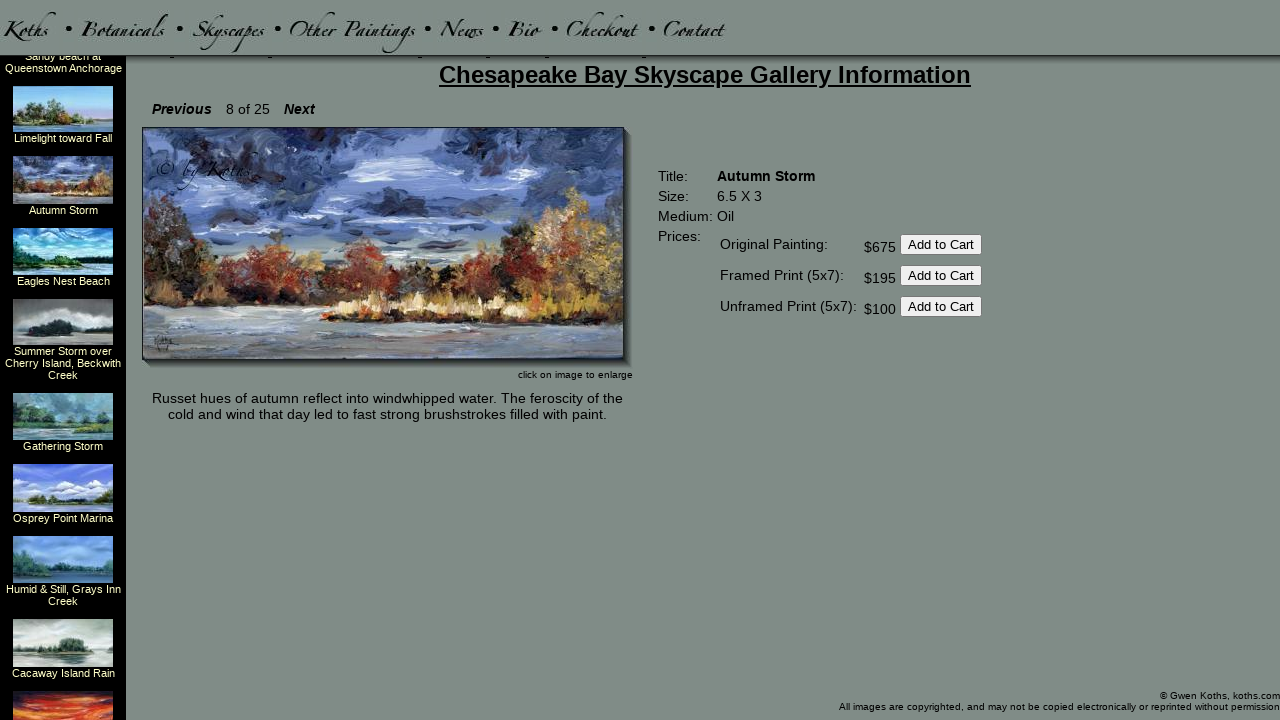

--- FILE ---
content_type: text/html; charset=UTF-8
request_url: https://koths.com/art/2/140
body_size: 2869
content:

    <!DOCTYPE html PUBLIC "-//W3C//DTD XHTML 1.0 Transitional//EN" "http://www.w3.org/TR/xhtml1/DTD/xhtml1-transitional.dtd">
    <html>
    <head>
    <meta http-equiv="content-type" content="text/html; charset=utf-8"/>
    <title>Autumn Storm - Koths.com</title>
<meta name="description" content="Botanical Artwork - Autumn Storm -  Russet hues of autumn reflect into  windwhipped water. The feroscity of the cold and wind that day led to  fast strong brushstrokes filled with paint.  - Oil">
    <link href="/koths.css" rel="stylesheet" type="text/css" />
    </head>
<body onLoad="javascript:scrollToc()">    <div id="buttonframe">    <script language="JavaScript"
            type="text/javascript">
    <!--
    imag = new Array();
    imag[0] = new Image();
imag[1] = new Image();
imag[2] = new Image();
imag[3] = new Image();
imag[4] = new Image();
imag[5] = new Image();
imag[6] = new Image();
imag[7] = new Image();
imag[8] = new Image();
imag[9] = new Image();
imag[10] = new Image();
imag[11] = new Image();
imag[12] = new Image();
imag[13] = new Image();
imag[14] = new Image();
imag[15] = new Image();
imag[0].src = "/buttons/Koths.jpg";
imag[1].src = "/buttons/Kothsactive.jpg";
imag[2].src = "/buttons/Botanicals.jpg";
imag[3].src = "/buttons/Botanicalsactive.jpg";
imag[4].src = "/buttons/Skyscapes.jpg";
imag[5].src = "/buttons/Skyscapesactive.jpg";
imag[6].src = "/buttons/Other Paintings.jpg";
imag[7].src = "/buttons/Other Paintingsactive.jpg";
imag[8].src = "/buttons/News.jpg";
imag[9].src = "/buttons/Newsactive.jpg";
imag[10].src = "/buttons/Bio.jpg";
imag[11].src = "/buttons/Bioactive.jpg";
imag[12].src = "/buttons/Checkout.jpg";
imag[13].src = "/buttons/Checkoutactive.jpg";
imag[14].src = "/buttons/Contact.jpg";
imag[15].src = "/buttons/Contactactive.jpg";
    --></script>
    <a onmouseover="javascript:document.images.button0.src=imag[1].src"
onmouseout="javascript:document.images.button0.src=imag[0].src"
href="/main.php?page=toc.php">
<img border="0" name="button0" alt="Koths" src="/buttons/Koths.jpg"/>
</a><img border="0" alt="Bullet" src="/buttons/%A5.jpg"/>
<a onmouseover="javascript:document.images.button2.src=imag[3].src"
onmouseout="javascript:document.images.button2.src=imag[2].src"
href="/art/1">
<img border="0" name="button2" alt="Botanicals" src="/buttons/Botanicals.jpg"/>
</a><img border="0" alt="Bullet" src="/buttons/%A5.jpg"/>
<a onmouseover="javascript:document.images.button4.src=imag[5].src"
onmouseout="javascript:document.images.button4.src=imag[4].src"
href="/art/2">
<img border="0" name="button4" alt="Skyscapes" src="/buttons/Skyscapes.jpg"/>
</a><img border="0" alt="Bullet" src="/buttons/%A5.jpg"/>
<a onmouseover="javascript:document.images.button6.src=imag[7].src"
onmouseout="javascript:document.images.button6.src=imag[6].src"
href="/art/3">
<img border="0" name="button6" alt="Other Paintings" src="/buttons/Other Paintings.jpg"/>
</a><img border="0" alt="Bullet" src="/buttons/%A5.jpg"/>
<a onmouseover="javascript:document.images.button8.src=imag[9].src"
onmouseout="javascript:document.images.button8.src=imag[8].src"
href="/main.php?page=news.php">
<img border="0" name="button8" alt="News" src="/buttons/News.jpg"/>
</a><img border="0" alt="Bullet" src="/buttons/%A5.jpg"/>
<a onmouseover="javascript:document.images.button10.src=imag[11].src"
onmouseout="javascript:document.images.button10.src=imag[10].src"
href="/main.php?page=bio.php">
<img border="0" name="button10" alt="Bio" src="/buttons/Bio.jpg"/>
</a><img border="0" alt="Bullet" src="/buttons/%A5.jpg"/>
<a onmouseover="javascript:document.images.button12.src=imag[13].src"
onmouseout="javascript:document.images.button12.src=imag[12].src"
href="/main.php?page=checkout.php">
<img border="0" name="button12" alt="Checkout" src="/buttons/Checkout.jpg"/>
</a><img border="0" alt="Bullet" src="/buttons/%A5.jpg"/>
<a onmouseover="javascript:document.images.button14.src=imag[15].src"
onmouseout="javascript:document.images.button14.src=imag[14].src"
href="mailto:gwen@koths.com">
<img border="0" name="button14" alt="Contact" src="/buttons/Contact.jpg"/>
</a></div>    <div id="content">
        <div id="shadow"><img src="/images/fade.png" width="100%" height="9px"></div>
<div id="thumbframe"><a href="/art/2/169">
<img id="thumb169" border="0" src="/images/artwork/443_.jpg" alt="Autumn"/></a><br/>Autumn<br/><br/>
<a href="/art/2/168">
<img id="thumb168" border="0" src="/images/artwork/440_.jpg" alt="Early Autumn near Lovely Cove"/></a><br/>Early Autumn near Lovely Cove<br/><br/>
<a href="/art/2/145">
<img id="thumb145" border="0" src="/images/artwork/371_.jpg" alt="Gibson Island Cliff"/></a><br/>Gibson Island Cliff<br/><br/>
<a href="/art/2/144">
<img id="thumb144" border="0" src="/images/artwork/368_.jpg" alt="Autumnal Flight"/></a><br/>Autumnal Flight<br/><br/>
<a href="/art/2/143">
<img id="thumb143" border="0" src="/images/artwork/365_.jpg" alt="Horsetail Clouds"/></a><br/>Horsetail Clouds<br/><br/>
<a href="/art/2/142">
<img id="thumb142" border="0" src="/images/artwork/362_.jpg" alt="Sandy beach at Queenstown Anchorage"/></a><br/>Sandy beach at Queenstown Anchorage<br/><br/>
<a href="/art/2/141">
<img id="thumb141" border="0" src="/images/artwork/359_.jpg" alt="Limelight toward Fall"/></a><br/>Limelight toward Fall<br/><br/>
<a href="/art/2/140">
<img id="thumb140" border="0" src="/images/artwork/356_.jpg" alt="Autumn Storm"/></a><br/>Autumn Storm<br/><br/>
<a href="/art/2/139">
<img id="thumb139" border="0" src="/images/artwork/353_.jpg" alt="Eagles Nest Beach"/></a><br/>Eagles Nest Beach<br/><br/>
<a href="/art/2/138">
<img id="thumb138" border="0" src="/images/artwork/350_.jpg" alt="Summer Storm over Cherry Island, Beckwith Creek"/></a><br/>Summer Storm over Cherry Island, Beckwith Creek<br/><br/>
<a href="/art/2/137">
<img id="thumb137" border="0" src="/images/artwork/347_.jpg" alt="Gathering Storm"/></a><br/>Gathering Storm<br/><br/>
<a href="/art/2/136">
<img id="thumb136" border="0" src="/images/artwork/344_.jpg" alt="Osprey Point Marina"/></a><br/>Osprey Point Marina<br/><br/>
<a href="/art/2/135">
<img id="thumb135" border="0" src="/images/artwork/341_.jpg" alt="Humid & Still, Grays Inn Creek"/></a><br/>Humid & Still, Grays Inn Creek<br/><br/>
<a href="/art/2/134">
<img id="thumb134" border="0" src="/images/artwork/338_.jpg" alt="Cacaway Island Rain"/></a><br/>Cacaway Island Rain<br/><br/>
<a href="/art/2/133">
<img id="thumb133" border="0" src="/images/artwork/335_.jpg" alt="Rock Hall Sunset"/></a><br/>Rock Hall Sunset<br/><br/>
<a href="/art/2/131">
<img id="thumb131" border="0" src="/images/artwork/329_.jpg" alt="Under the Clouds"/></a><br/>Under the Clouds<br/><br/>
<a href="/art/2/128">
<img id="thumb128" border="0" src="/images/artwork/321_.jpg" alt="Bald Eagle\'s Rest, Reed Creek"/></a><br/>Bald Eagle\'s Rest, Reed Creek<br/><br/>
<a href="/art/2/127">
<img id="thumb127" border="0" src="/images/artwork/318_.jpg" alt="Lone Great Blue"/></a><br/>Lone Great Blue<br/><br/>
<a href="/art/2/85">
<img id="thumb85" border="0" src="/images/artwork/202_.jpg" alt="Autumn on Swan Creek"/></a><br/>Autumn on Swan Creek<br/><br/>
<a href="/art/2/84">
<img id="thumb84" border="0" src="/images/artwork/199_.jpg" alt="Spring Cove, Rock Hall"/></a><br/>Spring Cove, Rock Hall<br/><br/>
<a href="/art/2/83">
<img id="thumb83" border="0" src="/images/artwork/196_.jpg" alt="Swan Creek, Rock Hall"/></a><br/>Swan Creek, Rock Hall<br/><br/>
<a href="/art/2/81">
<img id="thumb81" border="0" src="/images/artwork/190_.jpg" alt="Eagles Nest, Magothy River"/></a><br/>Eagles Nest, Magothy River<br/><br/>
<a href="/art/2/80">
<img id="thumb80" border="0" src="/images/artwork/187_.jpg" alt="Cedar Point, Corsica River"/></a><br/>Cedar Point, Corsica River<br/><br/>
<a href="/art/2/79">
<img id="thumb79" border="0" src="/images/artwork/184_.jpg" alt="La Trappe Creek"/></a><br/>La Trappe Creek<br/><br/>
<a href="/art/2/76">
<img id="thumb76" border="0" src="/images/artwork/175_.jpg" alt="Island Creek, Patuxent River"/></a><br/>Island Creek, Patuxent River<br/><br/>
</div>
<script type="text/javascript">
function scrollToc() {
    var thumbnail = document.getElementById('thumb140');
    var scrollDistance = thumbnail.offsetTop - 100;
    if (scrollDistance < 0) scrollDistance = 0;
    document.getElementById('thumbframe').scrollTop += scrollDistance;
}
</script>

<div id="imageframe">
        <script language="JavaScript1.2" type="text/javascript">
    function openPopup(url, name, widgets) {
        var host = location.hostname;
        window.open(url, name, widgets);
    }

    </script>

     <div id="series"><a href="/main.php?page=gallery2.php">Chesapeake Bay Skyscape Gallery Information</a></div>
        <table cellpadding="10" width="100%">
        <tr>
        <td width="501" valign="middle" align="left">
        <div id="browsingNavigation"><span class="items"><a href="/main.php?image_type_code=2&image_code_num=141">Previous</a></span> 8 of 25 <span class="items"><a href="/main.php?image_type_code=2&image_code_num=139">Next</a></span></div><a href="javascript:openPopup('/images/artwork/357_1.jpg','popUp','width=700,height=337')">
<img border="0" alt="Autumn Storm" src="/images/artwork/355_.jpg"/>
</a><div id="caption">click on image to enlarge</div>            <center>
         Russet hues of autumn reflect into  windwhipped water. The feroscity of the cold and wind that day led to  fast strong brushstrokes filled with paint.         </center>
               </td>
       <td width="100%" valign="middle">
        <table>
         <tr><td>Title:</td><td><b>Autumn Storm</b></td></tr>
         <tr><td>Size:</td><td>6.5 X 3</td></tr>
         <tr><td>Medium:</td><td>Oil</td></tr>
                  <tr><td valign="top">Prices:</td><td>
             <table width="100%">
                 <tr><td >Original Painting: </td><td ><form method='post' action='/main.php?page=checkout.php'><table width='100%'><tr><td valign="bottom" align="left">$675</td><td valign="bottom" align="right"><input type='hidden' name='item' value="357"/><input type='hidden' name='type' value="0"/><input type='submit' value='Add to Cart'/></td></tr></table></form></td></tr>
                 <tr><td >Framed Print (5x7): </td><td ><form method='post' action='/main.php?page=checkout.php'><table width='100%'><tr><td valign="bottom" align="left">$195</td><td valign="bottom" align="right"><input type='hidden' name='item' value="357"/><input type='hidden' name='type' value="1"/><input type='submit' value='Add to Cart'/></td></tr></table></form></td></tr>
                 <tr><td >Unframed Print (5x7): </td><td ><form method='post' action='/main.php?page=checkout.php'><table width='100%'><tr><td valign="bottom" align="left">$100</td><td valign="bottom" align="right"><input type='hidden' name='item' value="357"/><input type='hidden' name='type' value="2"/><input type='submit' value='Add to Cart'/></td></tr></table></form></td></tr>
             </table>
          </td></tr>
         </table>
       <br/><br/>
       </td></tr>
    </table>
    </div>

    </div>
    <div id="footer">
    &copy; Gwen Koths, koths.com<br/>
    All images are copyrighted, and may not be copied electronically or reprinted without permission
    </div>


      <script type="text/javascript">
      var gaJsHost = (("https:" == document.location.protocol) ? "https://ssl." : "http://www.");
    document.write(unescape("%3Cscript src='" + gaJsHost + "google-analytics.com/ga.js' type='text/javascript'%3E%3C/script%3E"));
    </script>
    <script type="text/javascript">
      try {
      var pageTracker = _gat._getTracker("UA-6557034-1");
      pageTracker._trackPageview();
    } catch(err) {}</script>
    </body>
    </html>


--- FILE ---
content_type: text/css
request_url: https://koths.com/koths.css
body_size: 853
content:


body {
 margin : 0;
 border : 0;
 padding: 0;
 height : 100%;
 max-height:100%;
 overflow: auto;
 background-color: #808c87;
}

td {
 font-size : 14px;
}

#content {
  position : fixed;
  top : 55px;
  left : 0px;
  right : 0;
  height : auto;
  bottom : 30px;
  overflow : auto;
  font-family: sans-serif;
}

* html body {
 padding: 55px 0 30px 0;
}

* html #content {
 padding: 0px 0 0px 0;
 height: 100%;
 width : 100%;
 overflow : auto;
}

#series {
  text-align: center;
  font-family: sans-serif;
  font-size: 24px;
  font-weight: bold;
}
  
#buttonframe {
 position : absolute;
 width : 100%;
 height : 51px;
 top : 0;
 right : 0;
 bottom : auto;
 left : 0;
 margin-top : 10px;
 overflow:auto;
 background : #808c87;
}

#caption {
  font-family: sans-serif;
  font-size: 10px;
  text-align: right;
  margin-bottom: 10px;
}

#imageframe {
 position : fixed;
 height : auto;
 top : 51px;
 bottom : 30px;
 right : 0;
 left : 120px;
 margin-left : 10px;
 margin-top : 10px;
 overflow : auto;
 font-family: sans-serif;
 font-size: 10px;
}

#browsingNavigation { 
                      position : flowed;
/*                      text-align : center;*/
                      margin-bottom : 10px;
}

#browsingNavigation .items { 
                        font-style: italic;
                             margin-left: 10px;
                             margin-right: 10px;
                             color: #4C4C4C;
 }

#browsingNavigation .items a{ 
                              font-weight: bold;
                              text-decoration: none;
}

* html #imageframe {
 position : absolute;
 padding: 0px 0 0px 0;
 height: 100%;
 width : 100%;
 overflow : auto;
}

#thumbframe {
 position : fixed;
 height : auto;
 top : 56px;
 bottom : 0px;
 left : 0;
 width : 120px;
 margin : 0px 0px 0px 0px;
 background-color : #000000;
 color : #ffffc8;
 padding : 3px;
 overflow : auto;
 text-align : center;
 font-family: sans-serif;
 font-size: 11px;
}

* html #thumbframe {
 padding: 0px 0 0px 0;
 height : 100%;
}

#footer {
  position : absolute;
  height : 30px;
  bottom : 0px;
  left : 0px;
  width : 100%;
  font-family: sans-serif;
  font-size: 10px;
  text-align: right;
  right: 10px;
  overflow:auto;
}

.cvedutitle {
 position : relative;
 padding-left : 20px;
 padding-top : 5px;
 font-family : sans-serif;
 font-weight : bold;
}

.cveduentry {
 position : relative;
 padding-left : 40px;
 font-family : sans-serif;
}

.cvmain {
 font-family: "Zapfino", "Brush Script MT", "Comic Sans MS", cursive;
 font-size : 14px;
 margin-top : 20px;
}

.cvdate {
 font-family: "Zapfino", "Brusch Script MT", "Comic Sans MS", cursive;
 font-size : 12px;
 margin-top : 10px;
}

.subject {
  font-family: "Zapfino", "Brush Script MT", "Comic Sans MS", cursive;
  margin-left: 10px;
  margin-top: 20px;
}
.news {
  margin-top: 5px;
  margin-left: 30px;
  margin-right: 10px;
}

.tocnews {
 font-family: sans-serif;
 color: #ffffff;
}

.tocnews a:link {color:#ffffc8}
.tocnews a:hover {color:#888870}

a:visited{color:#000000}
a:link{color:#000000}
a:hover{color:#0000ff}
a:active{color:#0000ff}


